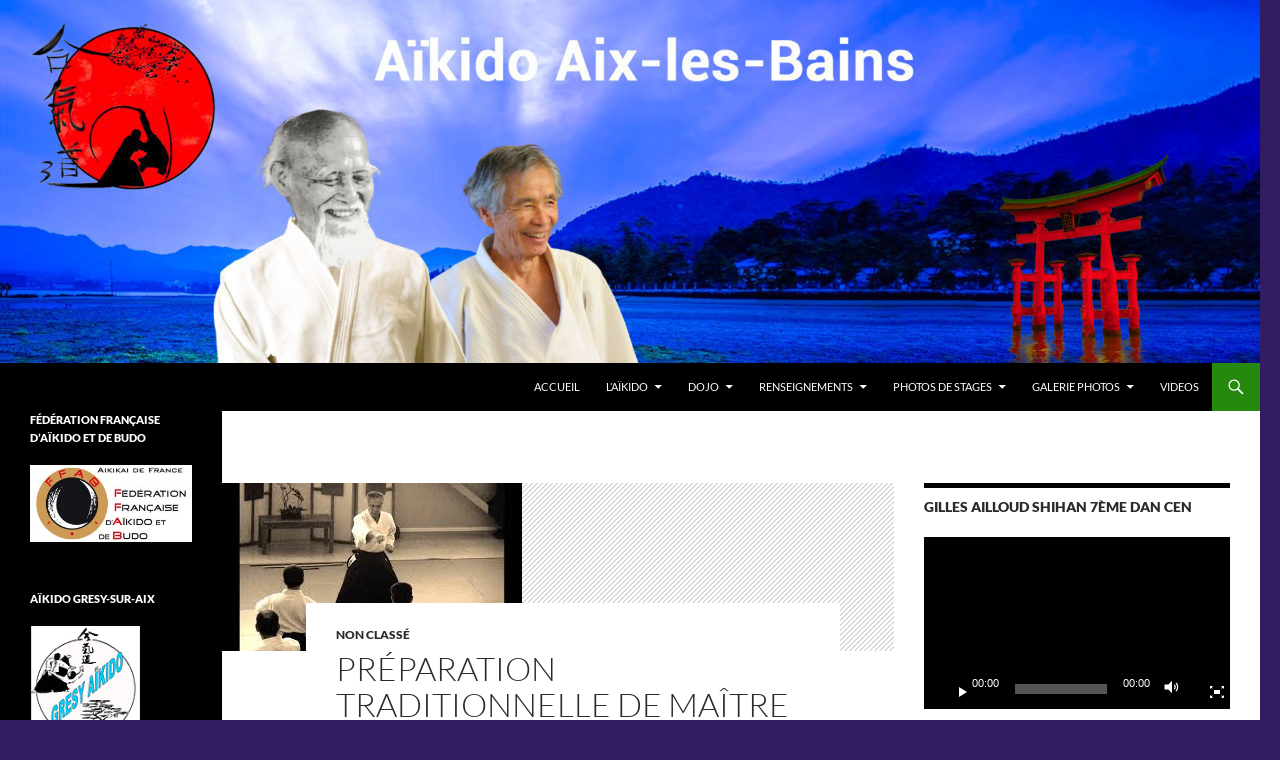

--- FILE ---
content_type: text/html; charset=UTF-8
request_url: http://www.aikido-aix-les-bains.com/accueil/
body_size: 17005
content:
<!DOCTYPE html>
<!--[if IE 7]>
<html class="ie ie7" lang="fr-FR">
<![endif]-->
<!--[if IE 8]>
<html class="ie ie8" lang="fr-FR">
<![endif]-->
<!--[if !(IE 7) & !(IE 8)]><!-->
<html lang="fr-FR">
<!--<![endif]-->
<head>
	<meta charset="UTF-8">
	<meta name="viewport" content="width=device-width, initial-scale=1.0">
	<title>Accueil | Club affilié à la Fédération Française d&#039;Aïkido et de Budo-50 ans d&#039;Amitiés-</title>
	<link rel="profile" href="https://gmpg.org/xfn/11">
	<link rel="pingback" href="http://www.aikido-aix-les-bains.com/xmlrpc.php">
	<!--[if lt IE 9]>
	<script src="http://www.aikido-aix-les-bains.com/wp-content/themes/twentyfourteen/js/html5.js?ver=3.7.0"></script>
	<![endif]-->
	<meta name='robots' content='max-image-preview:large' />
	<style>img:is([sizes="auto" i], [sizes^="auto," i]) { contain-intrinsic-size: 3000px 1500px }</style>
	<link rel='dns-prefetch' href='//apis.google.com' />
<link rel='dns-prefetch' href='//stats.wp.com' />
<link rel="alternate" type="application/rss+xml" title="Club affilié à la Fédération Française d&#039;Aïkido et de Budo-50 ans d&#039;Amitiés- &raquo; Flux" href="http://www.aikido-aix-les-bains.com/feed/" />
<link rel="alternate" type="application/rss+xml" title="Club affilié à la Fédération Française d&#039;Aïkido et de Budo-50 ans d&#039;Amitiés- &raquo; Flux des commentaires" href="http://www.aikido-aix-les-bains.com/comments/feed/" />
<script>
window._wpemojiSettings = {"baseUrl":"https:\/\/s.w.org\/images\/core\/emoji\/16.0.1\/72x72\/","ext":".png","svgUrl":"https:\/\/s.w.org\/images\/core\/emoji\/16.0.1\/svg\/","svgExt":".svg","source":{"concatemoji":"http:\/\/www.aikido-aix-les-bains.com\/wp-includes\/js\/wp-emoji-release.min.js?ver=6.8.3"}};
/*! This file is auto-generated */
!function(s,n){var o,i,e;function c(e){try{var t={supportTests:e,timestamp:(new Date).valueOf()};sessionStorage.setItem(o,JSON.stringify(t))}catch(e){}}function p(e,t,n){e.clearRect(0,0,e.canvas.width,e.canvas.height),e.fillText(t,0,0);var t=new Uint32Array(e.getImageData(0,0,e.canvas.width,e.canvas.height).data),a=(e.clearRect(0,0,e.canvas.width,e.canvas.height),e.fillText(n,0,0),new Uint32Array(e.getImageData(0,0,e.canvas.width,e.canvas.height).data));return t.every(function(e,t){return e===a[t]})}function u(e,t){e.clearRect(0,0,e.canvas.width,e.canvas.height),e.fillText(t,0,0);for(var n=e.getImageData(16,16,1,1),a=0;a<n.data.length;a++)if(0!==n.data[a])return!1;return!0}function f(e,t,n,a){switch(t){case"flag":return n(e,"\ud83c\udff3\ufe0f\u200d\u26a7\ufe0f","\ud83c\udff3\ufe0f\u200b\u26a7\ufe0f")?!1:!n(e,"\ud83c\udde8\ud83c\uddf6","\ud83c\udde8\u200b\ud83c\uddf6")&&!n(e,"\ud83c\udff4\udb40\udc67\udb40\udc62\udb40\udc65\udb40\udc6e\udb40\udc67\udb40\udc7f","\ud83c\udff4\u200b\udb40\udc67\u200b\udb40\udc62\u200b\udb40\udc65\u200b\udb40\udc6e\u200b\udb40\udc67\u200b\udb40\udc7f");case"emoji":return!a(e,"\ud83e\udedf")}return!1}function g(e,t,n,a){var r="undefined"!=typeof WorkerGlobalScope&&self instanceof WorkerGlobalScope?new OffscreenCanvas(300,150):s.createElement("canvas"),o=r.getContext("2d",{willReadFrequently:!0}),i=(o.textBaseline="top",o.font="600 32px Arial",{});return e.forEach(function(e){i[e]=t(o,e,n,a)}),i}function t(e){var t=s.createElement("script");t.src=e,t.defer=!0,s.head.appendChild(t)}"undefined"!=typeof Promise&&(o="wpEmojiSettingsSupports",i=["flag","emoji"],n.supports={everything:!0,everythingExceptFlag:!0},e=new Promise(function(e){s.addEventListener("DOMContentLoaded",e,{once:!0})}),new Promise(function(t){var n=function(){try{var e=JSON.parse(sessionStorage.getItem(o));if("object"==typeof e&&"number"==typeof e.timestamp&&(new Date).valueOf()<e.timestamp+604800&&"object"==typeof e.supportTests)return e.supportTests}catch(e){}return null}();if(!n){if("undefined"!=typeof Worker&&"undefined"!=typeof OffscreenCanvas&&"undefined"!=typeof URL&&URL.createObjectURL&&"undefined"!=typeof Blob)try{var e="postMessage("+g.toString()+"("+[JSON.stringify(i),f.toString(),p.toString(),u.toString()].join(",")+"));",a=new Blob([e],{type:"text/javascript"}),r=new Worker(URL.createObjectURL(a),{name:"wpTestEmojiSupports"});return void(r.onmessage=function(e){c(n=e.data),r.terminate(),t(n)})}catch(e){}c(n=g(i,f,p,u))}t(n)}).then(function(e){for(var t in e)n.supports[t]=e[t],n.supports.everything=n.supports.everything&&n.supports[t],"flag"!==t&&(n.supports.everythingExceptFlag=n.supports.everythingExceptFlag&&n.supports[t]);n.supports.everythingExceptFlag=n.supports.everythingExceptFlag&&!n.supports.flag,n.DOMReady=!1,n.readyCallback=function(){n.DOMReady=!0}}).then(function(){return e}).then(function(){var e;n.supports.everything||(n.readyCallback(),(e=n.source||{}).concatemoji?t(e.concatemoji):e.wpemoji&&e.twemoji&&(t(e.twemoji),t(e.wpemoji)))}))}((window,document),window._wpemojiSettings);
</script>
<link rel='stylesheet' id='twentyfourteen-jetpack-css' href='http://www.aikido-aix-les-bains.com/wp-content/plugins/jetpack/modules/theme-tools/compat/twentyfourteen.css?ver=14.3' media='all' />
<style id='wp-emoji-styles-inline-css'>

	img.wp-smiley, img.emoji {
		display: inline !important;
		border: none !important;
		box-shadow: none !important;
		height: 1em !important;
		width: 1em !important;
		margin: 0 0.07em !important;
		vertical-align: -0.1em !important;
		background: none !important;
		padding: 0 !important;
	}
</style>
<link rel='stylesheet' id='wp-block-library-css' href='http://www.aikido-aix-les-bains.com/wp-content/plugins/gutenberg/build/block-library/style.css?ver=20.3.0' media='all' />
<link rel='stylesheet' id='wp-block-library-theme-css' href='http://www.aikido-aix-les-bains.com/wp-content/plugins/gutenberg/build/block-library/theme.css?ver=20.3.0' media='all' />
<style id='classic-theme-styles-inline-css'>
/*! This file is auto-generated */
.wp-block-button__link{color:#fff;background-color:#32373c;border-radius:9999px;box-shadow:none;text-decoration:none;padding:calc(.667em + 2px) calc(1.333em + 2px);font-size:1.125em}.wp-block-file__button{background:#32373c;color:#fff;text-decoration:none}
</style>
<link rel='stylesheet' id='mediaelement-css' href='http://www.aikido-aix-les-bains.com/wp-includes/js/mediaelement/mediaelementplayer-legacy.min.css?ver=4.2.17' media='all' />
<link rel='stylesheet' id='wp-mediaelement-css' href='http://www.aikido-aix-les-bains.com/wp-includes/js/mediaelement/wp-mediaelement.min.css?ver=6.8.3' media='all' />
<style id='jetpack-sharing-buttons-style-inline-css'>
.jetpack-sharing-buttons__services-list{display:flex;flex-direction:row;flex-wrap:wrap;gap:0;list-style-type:none;margin:5px;padding:0}.jetpack-sharing-buttons__services-list.has-small-icon-size{font-size:12px}.jetpack-sharing-buttons__services-list.has-normal-icon-size{font-size:16px}.jetpack-sharing-buttons__services-list.has-large-icon-size{font-size:24px}.jetpack-sharing-buttons__services-list.has-huge-icon-size{font-size:36px}@media print{.jetpack-sharing-buttons__services-list{display:none!important}}.editor-styles-wrapper .wp-block-jetpack-sharing-buttons{gap:0;padding-inline-start:0}ul.jetpack-sharing-buttons__services-list.has-background{padding:1.25em 2.375em}
</style>
<link rel='stylesheet' id='bbp-default-css' href='http://www.aikido-aix-les-bains.com/wp-content/plugins/bbpress/templates/default/css/bbpress.min.css?ver=2.6.11' media='all' />
<style id='global-styles-inline-css'>
:root{--wp--preset--aspect-ratio--square: 1;--wp--preset--aspect-ratio--4-3: 4/3;--wp--preset--aspect-ratio--3-4: 3/4;--wp--preset--aspect-ratio--3-2: 3/2;--wp--preset--aspect-ratio--2-3: 2/3;--wp--preset--aspect-ratio--16-9: 16/9;--wp--preset--aspect-ratio--9-16: 9/16;--wp--preset--color--black: #000;--wp--preset--color--cyan-bluish-gray: #abb8c3;--wp--preset--color--white: #fff;--wp--preset--color--pale-pink: #f78da7;--wp--preset--color--vivid-red: #cf2e2e;--wp--preset--color--luminous-vivid-orange: #ff6900;--wp--preset--color--luminous-vivid-amber: #fcb900;--wp--preset--color--light-green-cyan: #7bdcb5;--wp--preset--color--vivid-green-cyan: #00d084;--wp--preset--color--pale-cyan-blue: #8ed1fc;--wp--preset--color--vivid-cyan-blue: #0693e3;--wp--preset--color--vivid-purple: #9b51e0;--wp--preset--color--green: #24890d;--wp--preset--color--dark-gray: #2b2b2b;--wp--preset--color--medium-gray: #767676;--wp--preset--color--light-gray: #f5f5f5;--wp--preset--gradient--vivid-cyan-blue-to-vivid-purple: linear-gradient(135deg,rgba(6,147,227,1) 0%,rgb(155,81,224) 100%);--wp--preset--gradient--light-green-cyan-to-vivid-green-cyan: linear-gradient(135deg,rgb(122,220,180) 0%,rgb(0,208,130) 100%);--wp--preset--gradient--luminous-vivid-amber-to-luminous-vivid-orange: linear-gradient(135deg,rgba(252,185,0,1) 0%,rgba(255,105,0,1) 100%);--wp--preset--gradient--luminous-vivid-orange-to-vivid-red: linear-gradient(135deg,rgba(255,105,0,1) 0%,rgb(207,46,46) 100%);--wp--preset--gradient--very-light-gray-to-cyan-bluish-gray: linear-gradient(135deg,rgb(238,238,238) 0%,rgb(169,184,195) 100%);--wp--preset--gradient--cool-to-warm-spectrum: linear-gradient(135deg,rgb(74,234,220) 0%,rgb(151,120,209) 20%,rgb(207,42,186) 40%,rgb(238,44,130) 60%,rgb(251,105,98) 80%,rgb(254,248,76) 100%);--wp--preset--gradient--blush-light-purple: linear-gradient(135deg,rgb(255,206,236) 0%,rgb(152,150,240) 100%);--wp--preset--gradient--blush-bordeaux: linear-gradient(135deg,rgb(254,205,165) 0%,rgb(254,45,45) 50%,rgb(107,0,62) 100%);--wp--preset--gradient--luminous-dusk: linear-gradient(135deg,rgb(255,203,112) 0%,rgb(199,81,192) 50%,rgb(65,88,208) 100%);--wp--preset--gradient--pale-ocean: linear-gradient(135deg,rgb(255,245,203) 0%,rgb(182,227,212) 50%,rgb(51,167,181) 100%);--wp--preset--gradient--electric-grass: linear-gradient(135deg,rgb(202,248,128) 0%,rgb(113,206,126) 100%);--wp--preset--gradient--midnight: linear-gradient(135deg,rgb(2,3,129) 0%,rgb(40,116,252) 100%);--wp--preset--font-size--small: 13px;--wp--preset--font-size--medium: 20px;--wp--preset--font-size--large: 36px;--wp--preset--font-size--x-large: 42px;--wp--preset--spacing--20: 0.44rem;--wp--preset--spacing--30: 0.67rem;--wp--preset--spacing--40: 1rem;--wp--preset--spacing--50: 1.5rem;--wp--preset--spacing--60: 2.25rem;--wp--preset--spacing--70: 3.38rem;--wp--preset--spacing--80: 5.06rem;--wp--preset--shadow--natural: 6px 6px 9px rgba(0, 0, 0, 0.2);--wp--preset--shadow--deep: 12px 12px 50px rgba(0, 0, 0, 0.4);--wp--preset--shadow--sharp: 6px 6px 0px rgba(0, 0, 0, 0.2);--wp--preset--shadow--outlined: 6px 6px 0px -3px rgba(255, 255, 255, 1), 6px 6px rgba(0, 0, 0, 1);--wp--preset--shadow--crisp: 6px 6px 0px rgba(0, 0, 0, 1);}:where(.is-layout-flex){gap: 0.5em;}:where(.is-layout-grid){gap: 0.5em;}body .is-layout-flex{display: flex;}.is-layout-flex{flex-wrap: wrap;align-items: center;}.is-layout-flex > :is(*, div){margin: 0;}body .is-layout-grid{display: grid;}.is-layout-grid > :is(*, div){margin: 0;}:where(.wp-block-columns.is-layout-flex){gap: 2em;}:where(.wp-block-columns.is-layout-grid){gap: 2em;}:where(.wp-block-post-template.is-layout-flex){gap: 1.25em;}:where(.wp-block-post-template.is-layout-grid){gap: 1.25em;}.has-black-color{color: var(--wp--preset--color--black) !important;}.has-cyan-bluish-gray-color{color: var(--wp--preset--color--cyan-bluish-gray) !important;}.has-white-color{color: var(--wp--preset--color--white) !important;}.has-pale-pink-color{color: var(--wp--preset--color--pale-pink) !important;}.has-vivid-red-color{color: var(--wp--preset--color--vivid-red) !important;}.has-luminous-vivid-orange-color{color: var(--wp--preset--color--luminous-vivid-orange) !important;}.has-luminous-vivid-amber-color{color: var(--wp--preset--color--luminous-vivid-amber) !important;}.has-light-green-cyan-color{color: var(--wp--preset--color--light-green-cyan) !important;}.has-vivid-green-cyan-color{color: var(--wp--preset--color--vivid-green-cyan) !important;}.has-pale-cyan-blue-color{color: var(--wp--preset--color--pale-cyan-blue) !important;}.has-vivid-cyan-blue-color{color: var(--wp--preset--color--vivid-cyan-blue) !important;}.has-vivid-purple-color{color: var(--wp--preset--color--vivid-purple) !important;}.has-black-background-color{background-color: var(--wp--preset--color--black) !important;}.has-cyan-bluish-gray-background-color{background-color: var(--wp--preset--color--cyan-bluish-gray) !important;}.has-white-background-color{background-color: var(--wp--preset--color--white) !important;}.has-pale-pink-background-color{background-color: var(--wp--preset--color--pale-pink) !important;}.has-vivid-red-background-color{background-color: var(--wp--preset--color--vivid-red) !important;}.has-luminous-vivid-orange-background-color{background-color: var(--wp--preset--color--luminous-vivid-orange) !important;}.has-luminous-vivid-amber-background-color{background-color: var(--wp--preset--color--luminous-vivid-amber) !important;}.has-light-green-cyan-background-color{background-color: var(--wp--preset--color--light-green-cyan) !important;}.has-vivid-green-cyan-background-color{background-color: var(--wp--preset--color--vivid-green-cyan) !important;}.has-pale-cyan-blue-background-color{background-color: var(--wp--preset--color--pale-cyan-blue) !important;}.has-vivid-cyan-blue-background-color{background-color: var(--wp--preset--color--vivid-cyan-blue) !important;}.has-vivid-purple-background-color{background-color: var(--wp--preset--color--vivid-purple) !important;}.has-black-border-color{border-color: var(--wp--preset--color--black) !important;}.has-cyan-bluish-gray-border-color{border-color: var(--wp--preset--color--cyan-bluish-gray) !important;}.has-white-border-color{border-color: var(--wp--preset--color--white) !important;}.has-pale-pink-border-color{border-color: var(--wp--preset--color--pale-pink) !important;}.has-vivid-red-border-color{border-color: var(--wp--preset--color--vivid-red) !important;}.has-luminous-vivid-orange-border-color{border-color: var(--wp--preset--color--luminous-vivid-orange) !important;}.has-luminous-vivid-amber-border-color{border-color: var(--wp--preset--color--luminous-vivid-amber) !important;}.has-light-green-cyan-border-color{border-color: var(--wp--preset--color--light-green-cyan) !important;}.has-vivid-green-cyan-border-color{border-color: var(--wp--preset--color--vivid-green-cyan) !important;}.has-pale-cyan-blue-border-color{border-color: var(--wp--preset--color--pale-cyan-blue) !important;}.has-vivid-cyan-blue-border-color{border-color: var(--wp--preset--color--vivid-cyan-blue) !important;}.has-vivid-purple-border-color{border-color: var(--wp--preset--color--vivid-purple) !important;}.has-vivid-cyan-blue-to-vivid-purple-gradient-background{background: var(--wp--preset--gradient--vivid-cyan-blue-to-vivid-purple) !important;}.has-light-green-cyan-to-vivid-green-cyan-gradient-background{background: var(--wp--preset--gradient--light-green-cyan-to-vivid-green-cyan) !important;}.has-luminous-vivid-amber-to-luminous-vivid-orange-gradient-background{background: var(--wp--preset--gradient--luminous-vivid-amber-to-luminous-vivid-orange) !important;}.has-luminous-vivid-orange-to-vivid-red-gradient-background{background: var(--wp--preset--gradient--luminous-vivid-orange-to-vivid-red) !important;}.has-very-light-gray-to-cyan-bluish-gray-gradient-background{background: var(--wp--preset--gradient--very-light-gray-to-cyan-bluish-gray) !important;}.has-cool-to-warm-spectrum-gradient-background{background: var(--wp--preset--gradient--cool-to-warm-spectrum) !important;}.has-blush-light-purple-gradient-background{background: var(--wp--preset--gradient--blush-light-purple) !important;}.has-blush-bordeaux-gradient-background{background: var(--wp--preset--gradient--blush-bordeaux) !important;}.has-luminous-dusk-gradient-background{background: var(--wp--preset--gradient--luminous-dusk) !important;}.has-pale-ocean-gradient-background{background: var(--wp--preset--gradient--pale-ocean) !important;}.has-electric-grass-gradient-background{background: var(--wp--preset--gradient--electric-grass) !important;}.has-midnight-gradient-background{background: var(--wp--preset--gradient--midnight) !important;}.has-small-font-size{font-size: var(--wp--preset--font-size--small) !important;}.has-medium-font-size{font-size: var(--wp--preset--font-size--medium) !important;}.has-large-font-size{font-size: var(--wp--preset--font-size--large) !important;}.has-x-large-font-size{font-size: var(--wp--preset--font-size--x-large) !important;}
:where(.wp-block-columns.is-layout-flex){gap: 2em;}:where(.wp-block-columns.is-layout-grid){gap: 2em;}
:root :where(.wp-block-pullquote){font-size: 1.5em;line-height: 1.6;}
:where(.wp-block-post-template.is-layout-flex){gap: 1.25em;}:where(.wp-block-post-template.is-layout-grid){gap: 1.25em;}
</style>
<link rel='stylesheet' id='wp-ultimate-gallery-css-css' href='http://www.aikido-aix-les-bains.com/wp-content/plugins/wp-ultimate-gallery/admin/../assets/css/wug-gallery.css?ver=6.8.3' media='all' />
<link rel='stylesheet' id='wp-ultimate-lb-mp-css' href='http://www.aikido-aix-les-bains.com/wp-content/plugins/wp-ultimate-gallery/admin/../libs/lightboxes/magnific-popup/magnific-popup.css?ver=6.8.3' media='all' />
<link rel='stylesheet' id='wp-ultimate-lightslider-css' href='http://www.aikido-aix-les-bains.com/wp-content/plugins/wp-ultimate-gallery/admin/../libs/light-slider/lightslider.min.css?ver=6.8.3' media='all' />
<link rel='stylesheet' id='twentyfourteen-lato-css' href='http://www.aikido-aix-les-bains.com/wp-content/themes/twentyfourteen/fonts/font-lato.css?ver=20230328' media='all' />
<link rel='stylesheet' id='genericons-css' href='http://www.aikido-aix-les-bains.com/wp-content/plugins/jetpack/_inc/genericons/genericons/genericons.css?ver=3.1' media='all' />
<link rel='stylesheet' id='twentyfourteen-style-css' href='http://www.aikido-aix-les-bains.com/wp-content/themes/twentyfourteen/style.css?ver=20250715' media='all' />
<link rel='stylesheet' id='twentyfourteen-block-style-css' href='http://www.aikido-aix-les-bains.com/wp-content/themes/twentyfourteen/css/blocks.css?ver=20250715' media='all' />
<!--[if lt IE 9]>
<link rel='stylesheet' id='twentyfourteen-ie-css' href='http://www.aikido-aix-les-bains.com/wp-content/themes/twentyfourteen/css/ie.css?ver=20140711' media='all' />
<![endif]-->
<script src="http://www.aikido-aix-les-bains.com/wp-content/plugins/google-calendar-widget/wiky.js?ver=1.0" id="wiky-js-js"></script>
<script src="http://www.aikido-aix-les-bains.com/wp-content/plugins/google-calendar-widget/date.js?ver=alpha-1" id="date-js-js"></script>
<script id="ko-calendar-js-extra">
var ko_calendar_loc = {"all_day":"All Day","all_day_event":"All Day Event"};
</script>
<script src="http://www.aikido-aix-les-bains.com/wp-content/plugins/google-calendar-widget/ko-calendar.js?ver=6.8.3" id="ko-calendar-js"></script>
<script src="//apis.google.com/js/client.js?onload=ko_calendar_google_init&amp;ver=6.8.3" id="googleclient-js"></script>
<script src="http://www.aikido-aix-les-bains.com/wp-includes/js/jquery/jquery.min.js?ver=3.7.1" id="jquery-core-js"></script>
<script src="http://www.aikido-aix-les-bains.com/wp-includes/js/jquery/jquery-migrate.min.js?ver=3.4.1" id="jquery-migrate-js"></script>
<script src="http://www.aikido-aix-les-bains.com/wp-content/themes/twentyfourteen/js/functions.js?ver=20230526" id="twentyfourteen-script-js" defer data-wp-strategy="defer"></script>
<link rel="https://api.w.org/" href="http://www.aikido-aix-les-bains.com/wp-json/" /><link rel="EditURI" type="application/rsd+xml" title="RSD" href="http://www.aikido-aix-les-bains.com/xmlrpc.php?rsd" />
<meta name="generator" content="WordPress 6.8.3" />
<link type="text/css" rel="stylesheet" href="http://www.aikido-aix-les-bains.com/wp-content/plugins/google-calendar-widget/ko-calendar.css" />	<style>img#wpstats{display:none}</style>
				<style type="text/css" id="twentyfourteen-header-css">
				.site-title,
		.site-description {
			clip-path: inset(50%);
			position: absolute;
		}
				</style>
		<style id="custom-background-css">
body.custom-background { background-color: #321d63; }
</style>
	<link rel="icon" href="http://www.aikido-aix-les-bains.com/wp-content/uploads/2016/07/cropped-logo-aikido-2015-32x32.jpg" sizes="32x32" />
<link rel="icon" href="http://www.aikido-aix-les-bains.com/wp-content/uploads/2016/07/cropped-logo-aikido-2015-192x192.jpg" sizes="192x192" />
<link rel="apple-touch-icon" href="http://www.aikido-aix-les-bains.com/wp-content/uploads/2016/07/cropped-logo-aikido-2015-180x180.jpg" />
<meta name="msapplication-TileImage" content="http://www.aikido-aix-les-bains.com/wp-content/uploads/2016/07/cropped-logo-aikido-2015-270x270.jpg" />
<style id="sccss"></style></head>

<body class="blog custom-background wp-embed-responsive wp-theme-twentyfourteen header-image list-view footer-widgets">

<script type="text/javascript" id="bbp-swap-no-js-body-class">
	document.body.className = document.body.className.replace( 'bbp-no-js', 'bbp-js' );
</script>

<a class="screen-reader-text skip-link" href="#content">
	Aller au contenu</a>
<div id="page" class="hfeed site">
			<div id="site-header">
		<a href="http://www.aikido-aix-les-bains.com/" rel="home" data-wpel-link="internal">
			<img src="http://www.aikido-aix-les-bains.com/wp-content/uploads/cropped-cropped-cropped-Fond_haut2.jpg" width="1260" height="363" alt="Club affilié à la Fédération Française d&#039;Aïkido et de Budo-50 ans d&#039;Amitiés-" srcset="http://www.aikido-aix-les-bains.com/wp-content/uploads/cropped-cropped-cropped-Fond_haut2.jpg 1260w, http://www.aikido-aix-les-bains.com/wp-content/uploads/cropped-cropped-cropped-Fond_haut2-300x86.jpg 300w, http://www.aikido-aix-les-bains.com/wp-content/uploads/cropped-cropped-cropped-Fond_haut2-1024x295.jpg 1024w, http://www.aikido-aix-les-bains.com/wp-content/uploads/cropped-cropped-cropped-Fond_haut2-150x43.jpg 150w, http://www.aikido-aix-les-bains.com/wp-content/uploads/cropped-cropped-cropped-Fond_haut2-768x221.jpg 768w" sizes="(max-width: 1260px) 100vw, 1260px" decoding="async" fetchpriority="high" />		</a>
	</div>
	
	<header id="masthead" class="site-header">
		<div class="header-main">
			<h1 class="site-title"><a href="http://www.aikido-aix-les-bains.com/" rel="home" data-wpel-link="internal">Club affilié à la Fédération Française d&#039;Aïkido et de Budo-50 ans d&#039;Amitiés-</a></h1>

			<div class="search-toggle">
				<a href="#search-container" class="screen-reader-text" aria-expanded="false" aria-controls="search-container">
					Recherche				</a>
			</div>

			<nav id="primary-navigation" class="site-navigation primary-navigation">
				<button class="menu-toggle">Menu principal</button>
				<div class="menu-menu-2-test-container"><ul id="primary-menu" class="nav-menu"><li id="menu-item-1778" class="menu-item menu-item-type-custom menu-item-object-custom menu-item-home menu-item-1778"><a href="http://www.aikido-aix-les-bains.com/" data-wpel-link="internal">Accueil</a></li>
<li id="menu-item-1781" class="menu-item menu-item-type-post_type menu-item-object-page menu-item-has-children menu-item-1781"><a href="http://www.aikido-aix-les-bains.com/laikido/" data-wpel-link="internal">L’Aïkido</a>
<ul class="sub-menu">
	<li id="menu-item-1783" class="menu-item menu-item-type-post_type menu-item-object-page menu-item-1783"><a href="http://www.aikido-aix-les-bains.com/laikido/laikido-morihei-ueshiba/" data-wpel-link="internal">O SENSEI– Morihei UESHIBA</a></li>
	<li id="menu-item-1782" class="menu-item menu-item-type-post_type menu-item-object-page menu-item-1782"><a href="http://www.aikido-aix-les-bains.com/laikido/laikido-nobuyoshi-tamura/" data-wpel-link="internal">SENSEI Nobuyoshi TAMURA</a></li>
</ul>
</li>
<li id="menu-item-1784" class="menu-item menu-item-type-post_type menu-item-object-page menu-item-has-children menu-item-1784"><a href="http://www.aikido-aix-les-bains.com/le-dojo/" data-wpel-link="internal">Dojo</a>
<ul class="sub-menu">
	<li id="menu-item-1785" class="menu-item menu-item-type-post_type menu-item-object-page menu-item-1785"><a href="http://www.aikido-aix-les-bains.com/le-dojo/le-dojo-historique/" data-wpel-link="internal">Le Dojo – Historique</a></li>
	<li id="menu-item-1786" class="menu-item menu-item-type-post_type menu-item-object-page menu-item-1786"><a href="http://www.aikido-aix-les-bains.com/le-dojo/le-dojo-les-cours/" data-wpel-link="internal">Le Dojo – Les Cours</a></li>
	<li id="menu-item-1787" class="menu-item menu-item-type-post_type menu-item-object-page menu-item-1787"><a href="http://www.aikido-aix-les-bains.com/le-dojo/le-dojo-membres-du-bureau/" data-wpel-link="internal">Le Dojo – Membres du bureau</a></li>
</ul>
</li>
<li id="menu-item-2166" class="menu-item menu-item-type-post_type menu-item-object-page menu-item-has-children menu-item-2166"><a href="http://www.aikido-aix-les-bains.com/horaires/" data-wpel-link="internal">RENSEIGNEMENTS</a>
<ul class="sub-menu">
	<li id="menu-item-1788" class="menu-item menu-item-type-post_type menu-item-object-page menu-item-1788"><a href="http://www.aikido-aix-les-bains.com/archives/renseignements/" data-wpel-link="internal">Horaires</a></li>
	<li id="menu-item-1789" class="menu-item menu-item-type-post_type menu-item-object-page menu-item-1789"><a href="http://www.aikido-aix-les-bains.com/archives/stages-sorties/" data-wpel-link="internal">Stages &#038; Sorties</a></li>
</ul>
</li>
<li id="menu-item-1772" class="menu-item menu-item-type-post_type menu-item-object-page menu-item-has-children menu-item-1772"><a href="http://www.aikido-aix-les-bains.com/archives/" data-wpel-link="internal">Photos de Stages</a>
<ul class="sub-menu">
	<li id="menu-item-2702" class="menu-item menu-item-type-post_type menu-item-object-page menu-item-2702"><a href="http://www.aikido-aix-les-bains.com/stage-dete-2025/" data-wpel-link="internal">Stage d&rsquo;été 2025</a></li>
	<li id="menu-item-2424" class="menu-item menu-item-type-post_type menu-item-object-page menu-item-2424"><a href="http://www.aikido-aix-les-bains.com/archives/stage-dete-2023/" data-wpel-link="internal">Stage d&rsquo;été 2023</a></li>
	<li id="menu-item-2047" class="menu-item menu-item-type-post_type menu-item-object-page menu-item-2047"><a href="http://www.aikido-aix-les-bains.com/archives/stage-dete-2022/" data-wpel-link="internal">Stage d’été 2022</a></li>
</ul>
</li>
<li id="menu-item-1790" class="menu-item menu-item-type-post_type menu-item-object-page menu-item-has-children menu-item-1790"><a href="http://www.aikido-aix-les-bains.com/photos/" data-wpel-link="internal">Galerie Photos</a>
<ul class="sub-menu">
	<li id="menu-item-1773" class="menu-item menu-item-type-post_type menu-item-object-page menu-item-1773"><a href="http://www.aikido-aix-les-bains.com/archives/stage-dete-2018/" data-wpel-link="internal">Stage d’été 2018</a></li>
	<li id="menu-item-1775" class="menu-item menu-item-type-post_type menu-item-object-page menu-item-1775"><a href="http://www.aikido-aix-les-bains.com/archives/stage-dete-2017/" data-wpel-link="internal">Stage d’été 2017</a></li>
	<li id="menu-item-1777" class="menu-item menu-item-type-post_type menu-item-object-page menu-item-1777"><a href="http://www.aikido-aix-les-bains.com/archives/stage-dete-2011/" data-wpel-link="internal">Stage d’été 2011</a></li>
</ul>
</li>
<li id="menu-item-1791" class="menu-item menu-item-type-post_type menu-item-object-page menu-item-1791"><a href="http://www.aikido-aix-les-bains.com/galerie-videos/" data-wpel-link="internal">Videos</a></li>
</ul></div>			</nav>
		</div>

		<div id="search-container" class="search-box-wrapper hide">
			<div class="search-box">
				<form role="search" method="get" class="search-form" action="http://www.aikido-aix-les-bains.com/">
				<label>
					<span class="screen-reader-text">Rechercher :</span>
					<input type="search" class="search-field" placeholder="Rechercher…" value="" name="s" />
				</label>
				<input type="submit" class="search-submit" value="Rechercher" />
			</form>			</div>
		</div>
	</header><!-- #masthead -->

	<div id="main" class="site-main">

<div id="main-content" class="main-content">


	<div id="primary" class="content-area">
		<div id="content" class="site-content" role="main">

		
<article id="post-1443" class="post-1443 post type-post status-publish format-image has-post-thumbnail sticky hentry category-non-classe post_format-post-format-image">
	
	<a class="post-thumbnail" href="http://www.aikido-aix-les-bains.com/2021/02/08/preparation-traditionnelle-de-maitre-tamura-sensei/" aria-hidden="true" data-wpel-link="internal">
			<img width="300" height="168" src="http://www.aikido-aix-les-bains.com/wp-content/uploads/2021/02/images-2.jpeg" class="attachment-post-thumbnail size-post-thumbnail wp-post-image" alt="Préparation Traditionnelle de Maître Tamura Sensei" decoding="async" />	</a>

			
	<header class="entry-header">
				<div class="entry-meta">
			<span class="cat-links"><a href="http://www.aikido-aix-les-bains.com/category/non-classe/" rel="category tag" data-wpel-link="internal">Non classé</a></span>
		</div><!-- .entry-meta -->
			<h1 class="entry-title"><a href="http://www.aikido-aix-les-bains.com/2021/02/08/preparation-traditionnelle-de-maitre-tamura-sensei/" rel="bookmark" data-wpel-link="internal">Préparation Traditionnelle de Maître Tamura Sensei</a></h1>
		<div class="entry-meta">
			<span class="post-format">
				<a class="entry-format" href="http://www.aikido-aix-les-bains.com/type/image/" data-wpel-link="internal">Image</a>
			</span>

			<span class="featured-post">Épinglé</span><span class="entry-date"><a href="http://www.aikido-aix-les-bains.com/2021/02/08/preparation-traditionnelle-de-maitre-tamura-sensei/" rel="bookmark" data-wpel-link="internal"><time class="entry-date" datetime="2021-02-08T23:27:35+01:00">8 février 2021</time></a></span> <span class="byline"><span class="author vcard"><a class="url fn n" href="http://www.aikido-aix-les-bains.com/author/aikidoaix/" rel="author" data-wpel-link="internal">AikidoAix</a></span></span>
			
					</div><!-- .entry-meta -->
	</header><!-- .entry-header -->

	<div class="entry-content">
		
<p>Pour une bonne préparation voici les liens de 2 vidéos de Maître Tamura Sensei :</p>



<p><a href="https://drive.google.com/file/d/1mR1Tf77rKl-YvGjGqOSHPtyHAY7k2ubF/view?usp=sharing" data-wpel-link="external" rel="external noopener noreferrer">https://drive.google.com/file/d/1mR1Tf77rKl-YvGjGqOSHPtyHAY7k2ubF/view?usp=sharing</a></p>



<p><a href="https://drive.google.com/file/d/1MamB760V8KDrViiBxf1y7oSv00stZNz4/view?usp=sharing" data-wpel-link="external" rel="external noopener noreferrer">https://drive.google.com/file/d/1MamB760V8KDrViiBxf1y7oSv00stZNz4/view?usp=sharing</a></p>



<p></p>
	</div><!-- .entry-content -->

	</article><!-- #post-1443 -->

<article id="post-2736" class="post-2736 post type-post status-publish format-standard has-post-thumbnail hentry category-non-classe">
	
	<a class="post-thumbnail" href="http://www.aikido-aix-les-bains.com/2025/10/12/anniversaire-50-ans-du-club-aikido-aix-les-bains/" aria-hidden="true" data-wpel-link="internal">
			<img width="140" height="129" src="http://www.aikido-aix-les-bains.com/wp-content/uploads/2017/08/Logo-club-3-e1636300759580.png" class="attachment-post-thumbnail size-post-thumbnail wp-post-image" alt="Anniversaire 50 ans du club Aïkido Aix les Bains" decoding="async" />	</a>

			
	<header class="entry-header">
				<div class="entry-meta">
			<span class="cat-links"><a href="http://www.aikido-aix-les-bains.com/category/non-classe/" rel="category tag" data-wpel-link="internal">Non classé</a></span>
		</div>
			<h1 class="entry-title"><a href="http://www.aikido-aix-les-bains.com/2025/10/12/anniversaire-50-ans-du-club-aikido-aix-les-bains/" rel="bookmark" data-wpel-link="internal">Anniversaire 50 ans du club Aïkido Aix les Bains</a></h1>
		<div class="entry-meta">
			<span class="entry-date"><a href="http://www.aikido-aix-les-bains.com/2025/10/12/anniversaire-50-ans-du-club-aikido-aix-les-bains/" rel="bookmark" data-wpel-link="internal"><time class="entry-date" datetime="2025-10-12T22:15:44+02:00">12 octobre 2025</time></a></span> <span class="byline"><span class="author vcard"><a class="url fn n" href="http://www.aikido-aix-les-bains.com/author/aikidoaix/" rel="author" data-wpel-link="internal">AikidoAix</a></span></span>		</div><!-- .entry-meta -->
	</header><!-- .entry-header -->

		<div class="entry-content">
		<p><img loading="lazy" decoding="async" class="alignnone wp-image-2737" src="http://www.aikido-aix-les-bains.com/wp-content/uploads/Affiche50-ans-212x300.jpg" alt="" width="425" height="601" srcset="http://www.aikido-aix-les-bains.com/wp-content/uploads/Affiche50-ans-212x300.jpg 212w, http://www.aikido-aix-les-bains.com/wp-content/uploads/Affiche50-ans-724x1024.jpg 724w, http://www.aikido-aix-les-bains.com/wp-content/uploads/Affiche50-ans-106x150.jpg 106w, http://www.aikido-aix-les-bains.com/wp-content/uploads/Affiche50-ans-768x1086.jpg 768w, http://www.aikido-aix-les-bains.com/wp-content/uploads/Affiche50-ans-1086x1536.jpg 1086w, http://www.aikido-aix-les-bains.com/wp-content/uploads/Affiche50-ans-1448x2048.jpg 1448w, http://www.aikido-aix-les-bains.com/wp-content/uploads/Affiche50-ans.jpg 1654w" sizes="auto, (max-width: 425px) 100vw, 425px" /></p>
	</div><!-- .entry-content -->
	
	</article><!-- #post-2736 -->

<article id="post-2712" class="post-2712 post type-post status-publish format-standard has-post-thumbnail hentry category-non-classe">
	
	<a class="post-thumbnail" href="http://www.aikido-aix-les-bains.com/2025/10/01/cours-du-vendredi-au-club-daikido-daix-les-bains-avec-sensei-gilles-ailloud/" aria-hidden="true" data-wpel-link="internal">
			<img width="672" height="372" src="http://www.aikido-aix-les-bains.com/wp-content/uploads/20250706_113840-672x372.jpg" class="attachment-post-thumbnail size-post-thumbnail wp-post-image" alt="Cours du Vendredi au Club d’Aïkido d’Aix-les-Bains avec Sensei Gilles Ailloud 7ème Dan Aikikai" decoding="async" loading="lazy" srcset="http://www.aikido-aix-les-bains.com/wp-content/uploads/20250706_113840-672x372.jpg 672w, http://www.aikido-aix-les-bains.com/wp-content/uploads/20250706_113840-1038x576.jpg 1038w" sizes="auto, (max-width: 672px) 100vw, 672px" />	</a>

			
	<header class="entry-header">
				<div class="entry-meta">
			<span class="cat-links"><a href="http://www.aikido-aix-les-bains.com/category/non-classe/" rel="category tag" data-wpel-link="internal">Non classé</a></span>
		</div>
			<h1 class="entry-title"><a href="http://www.aikido-aix-les-bains.com/2025/10/01/cours-du-vendredi-au-club-daikido-daix-les-bains-avec-sensei-gilles-ailloud/" rel="bookmark" data-wpel-link="internal">Cours du Vendredi au Club d’Aïkido d’Aix-les-Bains avec Sensei Gilles Ailloud 7ème Dan Aikikai</a></h1>
		<div class="entry-meta">
			<span class="entry-date"><a href="http://www.aikido-aix-les-bains.com/2025/10/01/cours-du-vendredi-au-club-daikido-daix-les-bains-avec-sensei-gilles-ailloud/" rel="bookmark" data-wpel-link="internal"><time class="entry-date" datetime="2025-10-01T20:41:27+02:00">1 octobre 2025</time></a></span> <span class="byline"><span class="author vcard"><a class="url fn n" href="http://www.aikido-aix-les-bains.com/author/aikidoaix/" rel="author" data-wpel-link="internal">AikidoAix</a></span></span>		</div><!-- .entry-meta -->
	</header><!-- .entry-header -->

		<div class="entry-content">
		<h3><img loading="lazy" decoding="async" class="alignnone wp-image-1221" src="http://www.aikido-aix-les-bains.com/wp-content/uploads/2019/04/IMG_5677-300x225.jpg" alt="" width="445" height="334" srcset="http://www.aikido-aix-les-bains.com/wp-content/uploads/2019/04/IMG_5677-300x225.jpg 300w, http://www.aikido-aix-les-bains.com/wp-content/uploads/2019/04/IMG_5677-768x576.jpg 768w, http://www.aikido-aix-les-bains.com/wp-content/uploads/2019/04/IMG_5677-1024x768.jpg 1024w" sizes="auto, (max-width: 445px) 100vw, 445px" /></h3>
<h3><strong>Cours du Vendredi au Club d’Aïkido d’Aix-les-Bains avec Sensei Gilles Ailloud 7ème Dan<br />
</strong></h3>
<p><strong>Un rendez-vous hebdomadaire pour les pratiquants avancés</strong></p>
<p>Le club d’Aïkido d’Aix-les-Bains a le plaisir d’annoncer l’ouverture, chaque vendredi soir, d’un <strong>cours avancé animé par Sensei Gilles Ailloud</strong>. Ce cours, dédié aux pratiquants à partir du <strong>1er kyu</strong>, se déroule <strong>de 20h à 21h30</strong> au dojo du club.</p>
<p>Sensei Gilles Ailloud, enseignant expérimenté et reconnu dans la région, propose un travail approfondi autour des principes fondamentaux et techniques avancées de l’Aïkido. Son enseignement, à la fois rigoureux et bienveillant, s’adresse aux pratiquants désireux d’approfondir leur pratique, d’affiner leur compréhension du mouvement et de se préparer aux passages de grades supérieurs.</p>
<h3><strong>Une invitation ouverte aux autres clubs</strong></h3>
<p>Ce cours du vendredi ne se limite pas aux membres du club d’Aix-les-Bains. Sensei Gilles Ailloud <strong>invite chaleureusement les pratiquants d’autres dojos</strong> à participer à ces séances. Il s’agit d’une belle occasion de <strong>croiser les pratiques, d’échanger entre aikidokas</strong> et de renforcer les liens entre les différents clubs de la région.</p>
<p><strong>Conditions de participation :</strong></p>
<ul>
<li>Être titulaire au minimum du <strong>1er kyu</strong></li>
<li>Venir avec son <strong>bokken, jo et tanto</strong></li>
<li>Être à jour de sa <strong>licence fédérale</strong></li>
</ul>
<h3><strong>Un moment de progression et de partage</strong></h3>
<p>Chaque cours du vendredi est conçu comme un espace d’exploration et de progression, dans une atmosphère studieuse mais conviviale. Les pratiquants y trouvent l’opportunité de travailler en profondeur, d’interroger leur pratique et de progresser à leur rythme sous le regard attentif d’un enseignant passionné.</p>
<p><strong>Rejoignez-nous chaque vendredi de 20h à 21h30</strong> au dojo d’Aix-les-Bains pour ce moment privilégié de pratique avancée.</p>
<p>Pour toute information complémentaire, n’hésitez pas à contacter le club ou à venir nous rencontrer directement sur le tatami.</p>
<hr />
<p>&nbsp;</p>
	</div><!-- .entry-content -->
	
	</article><!-- #post-2712 -->

<article id="post-2494" class="post-2494 post type-post status-publish format-standard has-post-thumbnail hentry category-non-classe">
	
	<a class="post-thumbnail" href="http://www.aikido-aix-les-bains.com/2025/09/02/reprise-des-cours-daikido-a-aix%e2%80%91les%e2%80%91bains-des-le-8-septembre-2025/" aria-hidden="true" data-wpel-link="internal">
			<img width="672" height="372" src="http://www.aikido-aix-les-bains.com/wp-content/uploads/20250706_094834-672x372.jpg" class="attachment-post-thumbnail size-post-thumbnail wp-post-image" alt="Reprise des cours d’Aïkido à Aix‑les‑Bains – dès le 8 septembre 2025" decoding="async" loading="lazy" srcset="http://www.aikido-aix-les-bains.com/wp-content/uploads/20250706_094834-672x372.jpg 672w, http://www.aikido-aix-les-bains.com/wp-content/uploads/20250706_094834-1038x576.jpg 1038w" sizes="auto, (max-width: 672px) 100vw, 672px" />	</a>

			
	<header class="entry-header">
				<div class="entry-meta">
			<span class="cat-links"><a href="http://www.aikido-aix-les-bains.com/category/non-classe/" rel="category tag" data-wpel-link="internal">Non classé</a></span>
		</div>
			<h1 class="entry-title"><a href="http://www.aikido-aix-les-bains.com/2025/09/02/reprise-des-cours-daikido-a-aix%e2%80%91les%e2%80%91bains-des-le-8-septembre-2025/" rel="bookmark" data-wpel-link="internal">Reprise des cours d’Aïkido à Aix‑les‑Bains – dès le 8 septembre 2025</a></h1>
		<div class="entry-meta">
			<span class="entry-date"><a href="http://www.aikido-aix-les-bains.com/2025/09/02/reprise-des-cours-daikido-a-aix%e2%80%91les%e2%80%91bains-des-le-8-septembre-2025/" rel="bookmark" data-wpel-link="internal"><time class="entry-date" datetime="2025-09-02T14:23:15+02:00">2 septembre 2025</time></a></span> <span class="byline"><span class="author vcard"><a class="url fn n" href="http://www.aikido-aix-les-bains.com/author/aikidoaix/" rel="author" data-wpel-link="internal">AikidoAix</a></span></span>		</div><!-- .entry-meta -->
	</header><!-- .entry-header -->

		<div class="entry-content">
		<p>&nbsp;</p>
<p><img loading="lazy" decoding="async" class="wp-image-2506 aligncenter" src="http://www.aikido-aix-les-bains.com/wp-content/uploads/20250706_113840-300x225.jpg" alt="" width="350" height="263" srcset="http://www.aikido-aix-les-bains.com/wp-content/uploads/20250706_113840-300x225.jpg 300w, http://www.aikido-aix-les-bains.com/wp-content/uploads/20250706_113840-1024x768.jpg 1024w, http://www.aikido-aix-les-bains.com/wp-content/uploads/20250706_113840-150x113.jpg 150w, http://www.aikido-aix-les-bains.com/wp-content/uploads/20250706_113840-768x576.jpg 768w, http://www.aikido-aix-les-bains.com/wp-content/uploads/20250706_113840-1536x1152.jpg 1536w, http://www.aikido-aix-les-bains.com/wp-content/uploads/20250706_113840-2048x1536.jpg 2048w" sizes="auto, (max-width: 350px) 100vw, 350px" /></p>
<p>&nbsp;</p>
<p>Le <strong>club d’Aïkido d’Aix‑les‑Bains</strong> a le plaisir de rouvrir ses portes pour la saison 2025–2026 à partir du <strong>lundi 8 septembre 2025</strong>. Que vous soyez débutant, pratiquant confirmé, adulte ou adolescent, venez découvrir ou approfondir la pratique d’un <strong>art martial non-violent</strong>, basé sur le respect, l’harmonie et le développement personnel.</p>
<hr />
<h3><strong>Lieu des cours</strong></h3>
<p><strong>Dojo – Aix -les -Bains</strong><br />
1445 boulevard Lepic – 73100 Aix‑les‑Bains</p>
<hr />
<h3>️ <strong>Horaires des cours</strong></h3>
<p>Les cours ont lieu du lundi au samedi, pour tous les niveaux. Vous trouverez tous les détails (jours, heures, enseignants) sur notre site :<br />
<a href="https://www.aikido-aix-les-bains.com/renseignements/" data-wpel-link="internal">www.aikido-aix-les-bains.com &gt; Onglet “Renseignements”</a></p>
<hr />
<h3><strong>Deux cours d’essai gratuits</strong></h3>
<p>Vous hésitez à vous lancer ? Pas de souci : <strong>le club offre deux cours d’essai gratuits</strong> pour vous permettre de découvrir l’Aïkido en toute liberté.<br />
✔️ Aucune inscription préalable nécessaire<br />
✔️ Simple tenue de sport conseillée<br />
⚠️ <strong>Certificat médical obligatoire dès le premier cours</strong>, même à l’essai</p>
<hr />
<h3><strong>À partir de 11 ans (ou moins sous conditions)</strong></h3>
<p>Les jeunes peuvent commencer l’Aïkido dès 10 ans. Dans certains cas, des enfants plus jeunes peuvent être acceptés après accord de l’enseignant. Une <strong>autorisation parentale</strong> est nécessaire pour toute inscription de mineur.</p>
<hr />
<h3><strong>Inscriptions et documents nécessaires</strong></h3>
<p>L’inscription se fait directement au dojo, aux heures de cours.<br />
Pensez à apporter :</p>
<ul>
<li>Certificat médical de moins de 3 mois</li>
<li>1 photo d’identité (nouveaux inscrits)</li>
<li>Dossier d’inscription complet (disponible sur le site)</li>
<li>Autorisation parentale pour les mineurs</li>
<li>Chèque de caution pour l’emprunt de livres ou matériel</li>
</ul>
<hr />
<h3><strong>Contacts et infos pratiques</strong></h3>
<ul>
<li>Anne‑Marie Robert( secrétaire) : 06 88 22 88 77</li>
<li>☎️ Jean-Luc Grisard (président) : 06 45 05 92 80</li>
<li>Site : <a href="https://www.aikido-aix-les-bains.com" data-wpel-link="internal">www.aikido-aix-les-bains.com</a></li>
<li>Adresse : Dojo – Aix- les -Bains , 1445 boulevard Lepic, Aix-les-Bains</li>
</ul>
<hr />
<h3>Rejoignez-nous sur les tatamis</h3>
<p>L’Aïkido est une discipline qui développe la concentration, la maîtrise de soi et le respect d’autrui, dans un cadre sans compétition. Que vous cherchiez à progresser physiquement, mentalement, ou simplement à vous ressourcer, <strong>venez découvrir l’Aïkido à Aix‑les‑Bains</strong> !</p>
<hr />
<p>&nbsp;</p>
	</div><!-- .entry-content -->
	
	</article><!-- #post-2494 -->

<article id="post-2404" class="post-2404 post type-post status-publish format-standard has-post-thumbnail hentry category-non-classe">
	
	<a class="post-thumbnail" href="http://www.aikido-aix-les-bains.com/2025/02/23/stage-dete-a-aix-les-bains-du-5-au-9-juillet-2025-anime-par-gilles-ailloud-shihan-cen-ffab-7eme-dan-aikikai/" aria-hidden="true" data-wpel-link="internal">
			<img width="672" height="288" src="http://www.aikido-aix-les-bains.com/wp-content/uploads/2016/07/cropped-Gilles.jpg" class="attachment-post-thumbnail size-post-thumbnail wp-post-image" alt="Stage  D&rsquo;été à Aix-Les-Bains du 5 AU 9 juillet 2025 animé par Gilles Ailloud Shihan, CEN FFAB, 7ème DAN Aikikai" decoding="async" loading="lazy" srcset="http://www.aikido-aix-les-bains.com/wp-content/uploads/2016/07/cropped-Gilles.jpg 1360w, http://www.aikido-aix-les-bains.com/wp-content/uploads/2016/07/cropped-Gilles-300x128.jpg 300w, http://www.aikido-aix-les-bains.com/wp-content/uploads/2016/07/cropped-Gilles-768x329.jpg 768w, http://www.aikido-aix-les-bains.com/wp-content/uploads/2016/07/cropped-Gilles-1024x438.jpg 1024w" sizes="auto, (max-width: 672px) 100vw, 672px" />	</a>

			
	<header class="entry-header">
				<div class="entry-meta">
			<span class="cat-links"><a href="http://www.aikido-aix-les-bains.com/category/non-classe/" rel="category tag" data-wpel-link="internal">Non classé</a></span>
		</div>
			<h1 class="entry-title"><a href="http://www.aikido-aix-les-bains.com/2025/02/23/stage-dete-a-aix-les-bains-du-5-au-9-juillet-2025-anime-par-gilles-ailloud-shihan-cen-ffab-7eme-dan-aikikai/" rel="bookmark" data-wpel-link="internal">Stage  D&rsquo;été à Aix-Les-Bains du 5 AU 9 juillet 2025 animé par Gilles Ailloud Shihan, CEN FFAB, 7ème DAN Aikikai</a></h1>
		<div class="entry-meta">
			<span class="entry-date"><a href="http://www.aikido-aix-les-bains.com/2025/02/23/stage-dete-a-aix-les-bains-du-5-au-9-juillet-2025-anime-par-gilles-ailloud-shihan-cen-ffab-7eme-dan-aikikai/" rel="bookmark" data-wpel-link="internal"><time class="entry-date" datetime="2025-02-23T20:50:25+01:00">23 février 2025</time></a></span> <span class="byline"><span class="author vcard"><a class="url fn n" href="http://www.aikido-aix-les-bains.com/author/aikidoaix/" rel="author" data-wpel-link="internal">AikidoAix</a></span></span>		</div><!-- .entry-meta -->
	</header><!-- .entry-header -->

		<div class="entry-content">
		
<p>L&rsquo;été 2025 s&rsquo;annonce passionnant pour les passionnés d’aïkido avec un stage exceptionnel dirigé par le Shinan Gilles Ailloud, maître reconnu pour son expertise et son enseignement. Ce stage, qui se tiendra dans un cadre propice à la pratique martiale, promet d’être une expérience enrichissante tant sur le plan technique que spirituel. Pour les pratiquants, il sera un véritable voyage vers soi-même et vers les autres au travers du partage et de la quête commune d&rsquo;harmonie. </p>



<p>En espérant vous voir nombreux !!!!</p>



<p>###Un Maître au service de l’Aïkido###</p>



<p></p>


<div class="wp-block-image">
<figure class="aligncenter size-large"><img loading="lazy" decoding="async" width="725" height="1024" src="http://www.aikido-aix-les-bains.com/wp-content/uploads/AIX-Affiche-Stage-dete-2025-pdf-725x1024.jpg" alt="" class="wp-image-2405"/></figure></div>


<p></p>
	</div><!-- .entry-content -->
	
	</article><!-- #post-2404 -->

<article id="post-2314" class="post-2314 post type-post status-publish format-standard has-post-thumbnail hentry category-non-classe">
	
	<a class="post-thumbnail" href="http://www.aikido-aix-les-bains.com/2024/09/21/decouvrez-la-video-de-rentree-2024-de-laikido-ffab/" aria-hidden="true" data-wpel-link="internal">
			<img width="558" height="372" src="http://www.aikido-aix-les-bains.com/wp-content/uploads/2019/10/1b-Irimi-Nage-Ura.jpg" class="attachment-post-thumbnail size-post-thumbnail wp-post-image" alt="Découvrez la Vidéo de Rentrée 2024 de l’Aïkido FFAB." decoding="async" loading="lazy" srcset="http://www.aikido-aix-les-bains.com/wp-content/uploads/2019/10/1b-Irimi-Nage-Ura.jpg 5906w, http://www.aikido-aix-les-bains.com/wp-content/uploads/2019/10/1b-Irimi-Nage-Ura-300x200.jpg 300w, http://www.aikido-aix-les-bains.com/wp-content/uploads/2019/10/1b-Irimi-Nage-Ura-768x512.jpg 768w, http://www.aikido-aix-les-bains.com/wp-content/uploads/2019/10/1b-Irimi-Nage-Ura-1024x683.jpg 1024w" sizes="auto, (max-width: 558px) 100vw, 558px" />	</a>

			
	<header class="entry-header">
				<div class="entry-meta">
			<span class="cat-links"><a href="http://www.aikido-aix-les-bains.com/category/non-classe/" rel="category tag" data-wpel-link="internal">Non classé</a></span>
		</div>
			<h1 class="entry-title"><a href="http://www.aikido-aix-les-bains.com/2024/09/21/decouvrez-la-video-de-rentree-2024-de-laikido-ffab/" rel="bookmark" data-wpel-link="internal">Découvrez la Vidéo de Rentrée 2024 de l’Aïkido FFAB.</a></h1>
		<div class="entry-meta">
			<span class="entry-date"><a href="http://www.aikido-aix-les-bains.com/2024/09/21/decouvrez-la-video-de-rentree-2024-de-laikido-ffab/" rel="bookmark" data-wpel-link="internal"><time class="entry-date" datetime="2024-09-21T11:44:03+02:00">21 septembre 2024</time></a></span> <span class="byline"><span class="author vcard"><a class="url fn n" href="http://www.aikido-aix-les-bains.com/author/aikidoaix/" rel="author" data-wpel-link="internal">AikidoAix</a></span></span>		</div><!-- .entry-meta -->
	</header><!-- .entry-header -->

		<div class="entry-content">
		
<p>C&rsquo;est la rentrée, la Fédération Française d’Aïkido et de Budo( FFAB) est ravie de vous présenter sa vidéo promotionnelle pour l&rsquo;année 2024. Cet évènement marquent une occasion parfaite pour découvrir cette discipline martiale unique, alliant technique,philosophie et bien-être.</p>



<p>Une invitation à la pratique:</p>



<p>La vidéo met en avant les valeurs fondamentales de l’aïkido: respect, harmonie et maîtrise de soi.A travers des images captivantes, nous vous invitons à plonger dans l&rsquo;univers du dojo, un espace ou chacun est accueilli, peu importe son niveau ou son expérience préalable. Les pratiquants, qu&rsquo;ils soient novices ou confirmés, témoignent des bienfaits physiques et psychologiques que cet art martial leur apporte au quotidien.</p>



<p>En visionnant cette vidéo vous allez plonger dans le monde fascinant de l’aïkido:</p>



<p>Rejoignez-nous dans cette aventure passionnante dès septembre:</p>



<p>Cliquez sur le lien ci-dessous pour visionner la vidéo: </p>



<p><a href="https://0kt6m.mjt.lu/lnk/AWYAAFBD6YkAAAAAAAAAATNENlkAAYKHUIAAAAAAACH_TgBm2b4bs1q_-51xSz-oDJNS8KF_eAAf67g/1/Kax2wCJEyGk5_bwOYBJKdQ/aHR0cHM6Ly95b3V0dS5iZS9WTmtCcU9Iem9fVQ" data-wpel-link="external" rel="external noopener noreferrer">https://0kt6m.mjt.lu/lnk/AWYAAFBD6YkAAAAAAAAAATNENlkAAYKHUIAAAAAAACH_TgBm2b4bs1q_-51xSz-oDJNS8KF_eAAf67g/1/Kax2wCJEyGk5_bwOYBJKdQ/aHR0cHM6Ly95b3V0dS5iZS9WTmtCcU9Iem9fVQ</a></p>



<p></p>
	</div><!-- .entry-content -->
	
	</article><!-- #post-2314 -->

<article id="post-2298" class="post-2298 post type-post status-publish format-standard has-post-thumbnail hentry category-non-classe">
	
	<a class="post-thumbnail" href="http://www.aikido-aix-les-bains.com/2024/09/04/reprise-des-cours-daikido-preparez-vous-a-renouer-avec-la-pratique/" aria-hidden="true" data-wpel-link="internal">
			<img width="259" height="194" src="http://www.aikido-aix-les-bains.com/wp-content/uploads/2021/02/index.jpeg" class="attachment-post-thumbnail size-post-thumbnail wp-post-image" alt="REPRISE DES COURS D’AÏKIDO : Préparez-vous à Renouer avec la Pratique !" decoding="async" loading="lazy" />	</a>

			
	<header class="entry-header">
				<div class="entry-meta">
			<span class="cat-links"><a href="http://www.aikido-aix-les-bains.com/category/non-classe/" rel="category tag" data-wpel-link="internal">Non classé</a></span>
		</div>
			<h1 class="entry-title"><a href="http://www.aikido-aix-les-bains.com/2024/09/04/reprise-des-cours-daikido-preparez-vous-a-renouer-avec-la-pratique/" rel="bookmark" data-wpel-link="internal">REPRISE DES COURS D’AÏKIDO : Préparez-vous à Renouer avec la Pratique !</a></h1>
		<div class="entry-meta">
			<span class="entry-date"><a href="http://www.aikido-aix-les-bains.com/2024/09/04/reprise-des-cours-daikido-preparez-vous-a-renouer-avec-la-pratique/" rel="bookmark" data-wpel-link="internal"><time class="entry-date" datetime="2024-09-04T19:29:30+02:00">4 septembre 2024</time></a></span> <span class="byline"><span class="author vcard"><a class="url fn n" href="http://www.aikido-aix-les-bains.com/author/aikidoaix/" rel="author" data-wpel-link="internal">AikidoAix</a></span></span>		</div><!-- .entry-meta -->
	</header><!-- .entry-header -->

		<div class="entry-content">
		
<p>Chers pratiquants et passionnés d’aïkido,</p>



<p>C&rsquo;est avec une immense joie que nous annonçons la reprise des  cours d’aïkido le lundi 9 septembre 2024 après cette longue période de suspension.</p>



<p>La reprise des cours d’aïkido marque le début d&rsquo;une nouvelle aventure remplie d&rsquo;apprentissage et de camaraderie. Que vous soyez un pratiquant aguerri ou un novice curieux, n&rsquo;oubliez pas que chaque session est une chance unique d&rsquo;évoluer, tant sur le plan physique que mental. Enfilez votre keikogi avec enthousiasme et préparez-vous à explorer les nombreuses dimensions que l’aïkido a à vous offrir!</p>



<p> A très vite sur le tatami!</p>



<p></p>
	</div><!-- .entry-content -->
	
	</article><!-- #post-2298 -->

<article id="post-2291" class="post-2291 post type-post status-publish format-standard hentry category-non-classe">
	
	<header class="entry-header">
				<div class="entry-meta">
			<span class="cat-links"><a href="http://www.aikido-aix-les-bains.com/category/non-classe/" rel="category tag" data-wpel-link="internal">Non classé</a></span>
		</div>
			<h1 class="entry-title"><a href="http://www.aikido-aix-les-bains.com/2024/03/27/gala-des-arts-martiaux-japonais-le-12-avril-2024-au-centre-des-congres-aix-les-bains/" rel="bookmark" data-wpel-link="internal">GALA DES ARTS MARTIAUX JAPONAIS LE 12 AVRIL 2024 AU CENTRE DES CONGRÈS AIX LES BAINS</a></h1>
		<div class="entry-meta">
			<span class="entry-date"><a href="http://www.aikido-aix-les-bains.com/2024/03/27/gala-des-arts-martiaux-japonais-le-12-avril-2024-au-centre-des-congres-aix-les-bains/" rel="bookmark" data-wpel-link="internal"><time class="entry-date" datetime="2024-03-27T23:40:00+01:00">27 mars 2024</time></a></span> <span class="byline"><span class="author vcard"><a class="url fn n" href="http://www.aikido-aix-les-bains.com/author/aikidoaix/" rel="author" data-wpel-link="internal">AikidoAix</a></span></span>		</div><!-- .entry-meta -->
	</header><!-- .entry-header -->

		<div class="entry-content">
		
<p>Nous serons ravie de vous accueillir le 12 Avril 2024 à partir de 19h pour une démonstration des différents Arts Martiaux Japonais au centre des congrès à Aix -les-Bains. Nous vous attendons nombreux pour cet évènement qui à lieu tous les 2 ans. </p>



<figure class="wp-block-gallery columns-1 is-cropped wp-block-gallery-1 is-layout-flex wp-block-gallery-is-layout-flex"><ul class="blocks-gallery-grid"><li class="blocks-gallery-item"><figure><img loading="lazy" decoding="async" width="724" height="1024" src="http://www.aikido-aix-les-bains.com/wp-content/uploads/Soiree-asamj-12-avril-24-AFFICHE-724x1024.jpeg" alt="" data-id="2293" data-full-url="http://www.aikido-aix-les-bains.com/wp-content/uploads/Soiree-asamj-12-avril-24-AFFICHE.jpeg" data-link="http://www.aikido-aix-les-bains.com/?attachment_id=2293" class="wp-image-2293" srcset="http://www.aikido-aix-les-bains.com/wp-content/uploads/Soiree-asamj-12-avril-24-AFFICHE-724x1024.jpeg 724w, http://www.aikido-aix-les-bains.com/wp-content/uploads/Soiree-asamj-12-avril-24-AFFICHE-212x300.jpeg 212w, http://www.aikido-aix-les-bains.com/wp-content/uploads/Soiree-asamj-12-avril-24-AFFICHE-106x150.jpeg 106w, http://www.aikido-aix-les-bains.com/wp-content/uploads/Soiree-asamj-12-avril-24-AFFICHE-768x1087.jpeg 768w, http://www.aikido-aix-les-bains.com/wp-content/uploads/Soiree-asamj-12-avril-24-AFFICHE-1086x1536.jpeg 1086w, http://www.aikido-aix-les-bains.com/wp-content/uploads/Soiree-asamj-12-avril-24-AFFICHE-1448x2048.jpeg 1448w, http://www.aikido-aix-les-bains.com/wp-content/uploads/Soiree-asamj-12-avril-24-AFFICHE.jpeg 1654w" sizes="auto, (max-width: 724px) 100vw, 724px" /></figure></li></ul></figure>
	</div><!-- .entry-content -->
	
	</article><!-- #post-2291 -->

<article id="post-2286" class="post-2286 post type-post status-publish format-image has-post-thumbnail hentry category-non-classe post_format-post-format-image">
	
	<a class="post-thumbnail" href="http://www.aikido-aix-les-bains.com/2024/02/25/stage-aikido-du-6-au-10-juillet-2024-anime-par-gilles-ailloud-shihan-cen-ffab-7eme-dan-a-aix-les-bains/" aria-hidden="true" data-wpel-link="internal">
			<img width="279" height="372" src="http://www.aikido-aix-les-bains.com/wp-content/uploads/2023/04/IMG_20220712_090434-1-scaled.jpg" class="attachment-post-thumbnail size-post-thumbnail wp-post-image" alt="STAGE AÏKIDO DU 6 AU 10 JUILLET 2024 ANIME PAR GILLES AILLOUD SHIHAN CEN FFAB 7ÈME DAN À AIX LES BAINS." decoding="async" loading="lazy" srcset="http://www.aikido-aix-les-bains.com/wp-content/uploads/2023/04/IMG_20220712_090434-1-scaled.jpg 1920w, http://www.aikido-aix-les-bains.com/wp-content/uploads/2023/04/IMG_20220712_090434-1-225x300.jpg 225w, http://www.aikido-aix-les-bains.com/wp-content/uploads/2023/04/IMG_20220712_090434-1-768x1024.jpg 768w, http://www.aikido-aix-les-bains.com/wp-content/uploads/2023/04/IMG_20220712_090434-1-1152x1536.jpg 1152w, http://www.aikido-aix-les-bains.com/wp-content/uploads/2023/04/IMG_20220712_090434-1-1536x2048.jpg 1536w" sizes="auto, (max-width: 279px) 100vw, 279px" />	</a>

			
	<header class="entry-header">
				<div class="entry-meta">
			<span class="cat-links"><a href="http://www.aikido-aix-les-bains.com/category/non-classe/" rel="category tag" data-wpel-link="internal">Non classé</a></span>
		</div><!-- .entry-meta -->
			<h1 class="entry-title"><a href="http://www.aikido-aix-les-bains.com/2024/02/25/stage-aikido-du-6-au-10-juillet-2024-anime-par-gilles-ailloud-shihan-cen-ffab-7eme-dan-a-aix-les-bains/" rel="bookmark" data-wpel-link="internal">STAGE AÏKIDO DU 6 AU 10 JUILLET 2024 ANIME PAR GILLES AILLOUD SHIHAN CEN FFAB 7ÈME DAN À AIX LES BAINS.</a></h1>
		<div class="entry-meta">
			<span class="post-format">
				<a class="entry-format" href="http://www.aikido-aix-les-bains.com/type/image/" data-wpel-link="internal">Image</a>
			</span>

			<span class="entry-date"><a href="http://www.aikido-aix-les-bains.com/2024/02/25/stage-aikido-du-6-au-10-juillet-2024-anime-par-gilles-ailloud-shihan-cen-ffab-7eme-dan-a-aix-les-bains/" rel="bookmark" data-wpel-link="internal"><time class="entry-date" datetime="2024-02-25T11:43:53+01:00">25 février 2024</time></a></span> <span class="byline"><span class="author vcard"><a class="url fn n" href="http://www.aikido-aix-les-bains.com/author/aikidoaix/" rel="author" data-wpel-link="internal">AikidoAix</a></span></span>
			
					</div><!-- .entry-meta -->
	</header><!-- .entry-header -->

	<div class="entry-content">
		
<figure class="wp-block-image size-large"><img loading="lazy" decoding="async" width="729" height="1024" src="http://www.aikido-aix-les-bains.com/wp-content/uploads/Stage-dete-2024-729x1024.jpg" alt="" class="wp-image-2287" srcset="http://www.aikido-aix-les-bains.com/wp-content/uploads/Stage-dete-2024-729x1024.jpg 729w, http://www.aikido-aix-les-bains.com/wp-content/uploads/Stage-dete-2024-214x300.jpg 214w, http://www.aikido-aix-les-bains.com/wp-content/uploads/Stage-dete-2024-107x150.jpg 107w, http://www.aikido-aix-les-bains.com/wp-content/uploads/Stage-dete-2024-768x1078.jpg 768w, http://www.aikido-aix-les-bains.com/wp-content/uploads/Stage-dete-2024-1094x1536.jpg 1094w, http://www.aikido-aix-les-bains.com/wp-content/uploads/Stage-dete-2024-1459x2048.jpg 1459w, http://www.aikido-aix-les-bains.com/wp-content/uploads/Stage-dete-2024-scaled.jpg 1824w" sizes="auto, (max-width: 729px) 100vw, 729px" /></figure>



<p>Voici les liens ci-dessous pour vous aider à trouver une location de vacance et les loisirs sur Aix les Bains :</p>



<p><a href="https://www.aixlesbains-rivieradesalpes.com/" data-wpel-link="external" rel="external noopener noreferrer">https://www.aixlesbains-rivieradesalpes.com/</a></p>



<p><a href="https://www.aixlesbains.fr/Loisirs/Office-de-tourisme" data-wpel-link="external" rel="external noopener noreferrer">https://www.aixlesbains.fr/Loisirs/Office-de-tourisme</a></p>



<p>Nous attendons avec impatience de vous retrouver nombreux sur le tatami dans une ambiance joyeuse et conviviale. </p>
	</div><!-- .entry-content -->

	</article><!-- #post-2286 -->

<article id="post-2277" class="post-2277 post type-post status-publish format-standard hentry category-non-classe">
	
	<header class="entry-header">
				<div class="entry-meta">
			<span class="cat-links"><a href="http://www.aikido-aix-les-bains.com/category/non-classe/" rel="category tag" data-wpel-link="internal">Non classé</a></span>
		</div>
			<h1 class="entry-title"><a href="http://www.aikido-aix-les-bains.com/2024/02/01/7-eme-dan-aikikai-gilles-ailloud/" rel="bookmark" data-wpel-link="internal">7 ème DAN AIKIKAI GILLES AILLOUD</a></h1>
		<div class="entry-meta">
			<span class="entry-date"><a href="http://www.aikido-aix-les-bains.com/2024/02/01/7-eme-dan-aikikai-gilles-ailloud/" rel="bookmark" data-wpel-link="internal"><time class="entry-date" datetime="2024-02-01T20:49:37+01:00">1 février 2024</time></a></span> <span class="byline"><span class="author vcard"><a class="url fn n" href="http://www.aikido-aix-les-bains.com/author/aikidoaix/" rel="author" data-wpel-link="internal">AikidoAix</a></span></span>		</div><!-- .entry-meta -->
	</header><!-- .entry-header -->

		<div class="entry-content">
		
<figure class="wp-block-image size-large is-resized"><img loading="lazy" decoding="async" width="1024" height="683" src="http://www.aikido-aix-les-bains.com/wp-content/uploads/2017/11/gilles-2-1024x683.jpg" alt="" class="wp-image-841" style="width:509px;height:339px"/></figure>



<p>Toutes nos félicitations à Gilles Ailloud pour sa promotion au Nanadan par l&rsquo;Aikido Doshu qui lui a été remis le 14 janvier 2024 lors du Kagami Biraki de l&rsquo;Aikikai. Nous lui souhaitons un beau voyage au mois de Mai pour la remise de son 7ème Dan au Japon.</p>
	</div><!-- .entry-content -->
	
	</article><!-- #post-2277 -->

<article id="post-2201" class="post-2201 post type-post status-publish format-standard hentry category-non-classe">
	
	<header class="entry-header">
				<div class="entry-meta">
			<span class="cat-links"><a href="http://www.aikido-aix-les-bains.com/category/non-classe/" rel="category tag" data-wpel-link="internal">Non classé</a></span>
		</div>
			<h1 class="entry-title"><a href="http://www.aikido-aix-les-bains.com/2023/09/12/cest-la-rentree-reprise-des-cours-le-11-septembre-2023/" rel="bookmark" data-wpel-link="internal">C&rsquo;est la rentrée reprise des cours le 11 septembre 2023</a></h1>
		<div class="entry-meta">
			<span class="entry-date"><a href="http://www.aikido-aix-les-bains.com/2023/09/12/cest-la-rentree-reprise-des-cours-le-11-septembre-2023/" rel="bookmark" data-wpel-link="internal"><time class="entry-date" datetime="2023-09-12T07:46:38+02:00">12 septembre 2023</time></a></span> <span class="byline"><span class="author vcard"><a class="url fn n" href="http://www.aikido-aix-les-bains.com/author/aikidoaix/" rel="author" data-wpel-link="internal">AikidoAix</a></span></span>		</div><!-- .entry-meta -->
	</header><!-- .entry-header -->

		<div class="entry-content">
		
<p> </p>



<p>Nous sommes heureux de vous accueillir pour cette nouvelle année. Pour ceux qui aimeraient venir pratiquer  l’aïkido, nous vous proposons deux cours d&rsquo;initiation avant inscription. Nous vous attendons nombreux sur les tatamis. Une pratique dans la joie et la convivialité, la bienveillance des pratiquants anciens et nouveaux vous accompagneront afin de vous donnez envie de découvrir la richesse de cet Art Martial. Vous trouverez les documents nécessaire pour votre inscription sur le site ou directement  a l&rsquo;entrée du dojo lors des débuts de cours tout au long du mois de septembre. Au plaisir de vous voir.</p>



<p></p>



<figure class="wp-block-gallery columns-1 is-cropped wp-block-gallery-2 is-layout-flex wp-block-gallery-is-layout-flex"><ul class="blocks-gallery-grid"><li class="blocks-gallery-item"><figure><img loading="lazy" decoding="async" width="1024" height="1024" src="http://www.aikido-aix-les-bains.com/wp-content/uploads/2019/10/Tachiwaza-Ikkyo-Omote-1024x1024.jpg" alt="" data-id="1367" data-full-url="http://www.aikido-aix-les-bains.com/wp-content/uploads/2019/10/Tachiwaza-Ikkyo-Omote.jpg" data-link="http://www.aikido-aix-les-bains.com/tachiwaza-ikkyo-omote/" class="wp-image-1367" srcset="http://www.aikido-aix-les-bains.com/wp-content/uploads/2019/10/Tachiwaza-Ikkyo-Omote-1024x1024.jpg 1024w, http://www.aikido-aix-les-bains.com/wp-content/uploads/2019/10/Tachiwaza-Ikkyo-Omote-150x150.jpg 150w, http://www.aikido-aix-les-bains.com/wp-content/uploads/2019/10/Tachiwaza-Ikkyo-Omote-300x300.jpg 300w, http://www.aikido-aix-les-bains.com/wp-content/uploads/2019/10/Tachiwaza-Ikkyo-Omote-768x768.jpg 768w" sizes="auto, (max-width: 1024px) 100vw, 1024px" /></figure></li></ul></figure>
	</div><!-- .entry-content -->
	
	</article><!-- #post-2201 -->
		<nav class="navigation paging-navigation">
		<h1 class="screen-reader-text">
			Navigation des articles		</h1>
		<div class="pagination loop-pagination">
			<span aria-current="page" class="page-numbers current">1</span>
<a class="page-numbers" href="http://www.aikido-aix-les-bains.com/accueil/page/2/" data-wpel-link="internal">2</a>
<span class="page-numbers dots">…</span>
<a class="page-numbers" href="http://www.aikido-aix-les-bains.com/accueil/page/7/" data-wpel-link="internal">7</a>
<a class="next page-numbers" href="http://www.aikido-aix-les-bains.com/accueil/page/2/" data-wpel-link="internal">Suivant &rarr;</a>		</div><!-- .pagination -->
	</nav><!-- .navigation -->
			
		</div><!-- #content -->
	</div><!-- #primary -->
	<div id="content-sidebar" class="content-sidebar widget-area" role="complementary">
	<aside id="media_video-3" class="widget widget_media_video"><h1 class="widget-title">Gilles Ailloud Shihan 7ème dan CEN</h1><div style="width:100%;" class="wp-video"><!--[if lt IE 9]><script>document.createElement('video');</script><![endif]-->
<video class="wp-video-shortcode" id="video-2201-1" preload="metadata" controls="controls"><source type="video/youtube" src="https://youtu.be/tgvZ2rSmcpg?_=1" /><a href="https://youtu.be/tgvZ2rSmcpg" data-wpel-link="external" rel="external noopener noreferrer">https://youtu.be/tgvZ2rSmcpg</a></video></div></aside><aside id="media_video-4" class="widget widget_media_video"><h1 class="widget-title">Chargés d&rsquo;Enseignement National</h1><div style="width:100%;" class="wp-video"><video class="wp-video-shortcode" id="video-2201-2" preload="metadata" controls="controls"><source type="video/youtube" src="https://youtu.be/_8tAIfNBXrM?_=2" /><a href="https://youtu.be/_8tAIfNBXrM" data-wpel-link="external" rel="external noopener noreferrer">https://youtu.be/_8tAIfNBXrM</a></video></div></aside><aside id="media_video-2" class="widget widget_media_video"><div style="width:100%;" class="wp-video"><video class="wp-video-shortcode" id="video-2201-3" preload="metadata" controls="controls"><source type="video/youtube" src="https://youtu.be/ne0Cu-E_Tv8?_=3" /><a href="https://youtu.be/ne0Cu-E_Tv8" data-wpel-link="external" rel="external noopener noreferrer">https://youtu.be/ne0Cu-E_Tv8</a></video></div></aside></div><!-- #content-sidebar -->
</div><!-- #main-content -->

<div id="secondary">
	
	
		<div id="primary-sidebar" class="primary-sidebar widget-area" role="complementary">
		<aside id="media_image-3" class="widget widget_media_image"><h1 class="widget-title">Fédération Française d&rsquo;Aïkido et de Budo</h1><a href="https://www.ffabaikido.fr/fr/" target="_blank" data-wpel-link="external" rel="external noopener noreferrer"><img width="190" height="90" src="http://www.aikido-aix-les-bains.com/wp-content/uploads/2016/07/LogoFFAB-RVB-FondBlanc-300x142.jpg" class="image wp-image-17  attachment-190x90 size-190x90" alt="Logo FFAB" style="max-width: 100%; height: auto;" title="Fédération Française d&#039;Aïkido et de Budo" decoding="async" loading="lazy" srcset="http://www.aikido-aix-les-bains.com/wp-content/uploads/2016/07/LogoFFAB-RVB-FondBlanc-300x142.jpg 300w, http://www.aikido-aix-les-bains.com/wp-content/uploads/2016/07/LogoFFAB-RVB-FondBlanc-768x364.jpg 768w, http://www.aikido-aix-les-bains.com/wp-content/uploads/2016/07/LogoFFAB-RVB-FondBlanc.jpg 1004w" sizes="auto, (max-width: 190px) 100vw, 190px" /></a></aside><aside id="media_image-5" class="widget widget_media_image"><h1 class="widget-title">aïkido gresy-sur-aix</h1><a href="http://gresy-aikido.wixsite.com/gresy-aikido" target="_blank" data-wpel-link="external" rel="external noopener noreferrer"><img width="110" height="110" src="http://www.aikido-aix-les-bains.com/wp-content/uploads/2016/07/logo-aikido-gresy-900371417-1501773586970.png" class="image wp-image-129  attachment-110x110 size-110x110" alt="" style="max-width: 100%; height: auto;" title="aïkido gresy-sur-aix" decoding="async" loading="lazy" /></a></aside><aside id="media_image-11" class="widget widget_media_image"><h1 class="widget-title">Ligue Aura-Aïkido-FFAB</h1><a href="https://www.ffab-aikido-ligue-aura.org/" target="_blank" data-wpel-link="external" rel="external noopener noreferrer"><img width="110" height="116" src="http://www.aikido-aix-les-bains.com/wp-content/uploads/2021/11/image-285x300.jpeg" class="image wp-image-1569  attachment-110x116 size-110x116" alt="" style="max-width: 100%; height: auto;" title="Ligue Aura-Aïkido-FFAB" decoding="async" loading="lazy" srcset="http://www.aikido-aix-les-bains.com/wp-content/uploads/2021/11/image-285x300.jpeg 285w, http://www.aikido-aix-les-bains.com/wp-content/uploads/2021/11/image-e1636283767557.jpeg 150w" sizes="auto, (max-width: 110px) 100vw, 110px" /></a></aside><aside id="text-10" class="widget widget_text">			<div class="textwidget"><h3 class="widgettitle">CONTACT</h3>
<div class="textwidget custom-html-widget">1445 boulevard Lepic<br />
73100 Aix-les-Bains<br />
aikidaix@gmail.com<br />
Président</div>
<div class="textwidget custom-html-widget">Jean-Luc Grisard 06 45 05 92 80</div>
<div></div>
<div class="textwidget custom-html-widget">Secrétaire</div>
<div class="textwidget custom-html-widget">Anne-Marie Robert  06 88 22 88 77</div>
</div>
		</aside>	</div><!-- #primary-sidebar -->
	</div><!-- #secondary -->

		</div><!-- #main -->

		<footer id="colophon" class="site-footer">

			
<div id="supplementary">
	<div id="footer-sidebar" class="footer-sidebar widget-area" role="complementary">
			</div><!-- #footer-sidebar -->
</div><!-- #supplementary -->

			<div class="site-info">
												<a href="https://wordpress.org/" class="imprint" data-wpel-link="external" rel="external noopener noreferrer">
					Fièrement propulsé par WordPress				</a>
			</div><!-- .site-info -->
		</footer><!-- #colophon -->
	</div><!-- #page -->

	<script type="speculationrules">
{"prefetch":[{"source":"document","where":{"and":[{"href_matches":"\/*"},{"not":{"href_matches":["\/wp-*.php","\/wp-admin\/*","\/wp-content\/uploads\/*","\/wp-content\/*","\/wp-content\/plugins\/*","\/wp-content\/themes\/twentyfourteen\/*","\/*\\?(.+)"]}},{"not":{"selector_matches":"a[rel~=\"nofollow\"]"}},{"not":{"selector_matches":".no-prefetch, .no-prefetch a"}}]},"eagerness":"conservative"}]}
</script>
<style id='core-block-supports-inline-css'>
.wp-block-gallery.wp-block-gallery-1{--wp--style--unstable-gallery-gap:var( --wp--style--gallery-gap-default, var( --gallery-block--gutter-size, var( --wp--style--block-gap, 0.5em ) ) );gap:var( --wp--style--gallery-gap-default, var( --gallery-block--gutter-size, var( --wp--style--block-gap, 0.5em ) ) );}.wp-block-gallery.wp-block-gallery-2{--wp--style--unstable-gallery-gap:var( --wp--style--gallery-gap-default, var( --gallery-block--gutter-size, var( --wp--style--block-gap, 0.5em ) ) );gap:var( --wp--style--gallery-gap-default, var( --gallery-block--gutter-size, var( --wp--style--block-gap, 0.5em ) ) );}
</style>
<script src="http://www.aikido-aix-les-bains.com/wp-includes/js/imagesloaded.min.js?ver=5.0.0" id="imagesloaded-js"></script>
<script src="http://www.aikido-aix-les-bains.com/wp-includes/js/masonry.min.js?ver=4.2.2" id="masonry-js"></script>
<script src="http://www.aikido-aix-les-bains.com/wp-includes/js/jquery/jquery.masonry.min.js?ver=3.1.2b" id="jquery-masonry-js"></script>
<script src="http://www.aikido-aix-les-bains.com/wp-content/plugins/wp-ultimate-gallery/admin/../libs/lightboxes/magnific-popup/jquery.magnific-popup.min.js?ver=20120206" id="wp-ultimate-lb-mp-js-js"></script>
<script src="http://www.aikido-aix-les-bains.com/wp-content/plugins/wp-ultimate-gallery/admin/../libs/light-slider/lightslider.min.js?ver=20120206" id="wp-ultimate-lightslider-js-js"></script>
<script src="http://www.aikido-aix-les-bains.com/wp-content/plugins/wp-ultimate-gallery/admin/../libs/infinite-scroll/jquery.infinitescroll.min.js?ver=20120206" id="wp-ultimate-lb-infinitescroll-js-js"></script>
<script src="http://www.aikido-aix-les-bains.com/wp-content/plugins/wp-ultimate-gallery/admin/../libs/infinite-scroll/imagesloaded.pkgd.min.js?ver=20120206" id="wp-ultimate-lb-imgloaded-js-js"></script>
<script src="http://www.aikido-aix-les-bains.com/wp-content/plugins/wp-ultimate-gallery/admin/../libs/isotope/isotope-3.0.1.min.js?ver=20120206" id="wp-ultimate-isotope-js-js"></script>
<script src="https://stats.wp.com/e-202604.js" id="jetpack-stats-js" data-wp-strategy="defer"></script>
<script id="jetpack-stats-js-after">
_stq = window._stq || [];
_stq.push([ "view", JSON.parse("{\"v\":\"ext\",\"blog\":\"133275622\",\"post\":\"797\",\"tz\":\"1\",\"srv\":\"www.aikido-aix-les-bains.com\",\"j\":\"1:14.3\"}") ]);
_stq.push([ "clickTrackerInit", "133275622", "797" ]);
</script>
<script id="mediaelement-core-js-before">
var mejsL10n = {"language":"fr","strings":{"mejs.download-file":"T\u00e9l\u00e9charger le fichier","mejs.install-flash":"Vous utilisez un navigateur qui n\u2019a pas le lecteur Flash activ\u00e9 ou install\u00e9. Veuillez activer votre extension Flash ou t\u00e9l\u00e9charger la derni\u00e8re version \u00e0 partir de cette adresse\u00a0: https:\/\/get.adobe.com\/flashplayer\/","mejs.fullscreen":"Plein \u00e9cran","mejs.play":"Lecture","mejs.pause":"Pause","mejs.time-slider":"Curseur de temps","mejs.time-help-text":"Utilisez les fl\u00e8ches droite\/gauche pour avancer d\u2019une seconde, haut\/bas pour avancer de dix secondes.","mejs.live-broadcast":"\u00c9mission en direct","mejs.volume-help-text":"Utilisez les fl\u00e8ches haut\/bas pour augmenter ou diminuer le volume.","mejs.unmute":"R\u00e9activer le son","mejs.mute":"Muet","mejs.volume-slider":"Curseur de volume","mejs.video-player":"Lecteur vid\u00e9o","mejs.audio-player":"Lecteur audio","mejs.captions-subtitles":"L\u00e9gendes\/Sous-titres","mejs.captions-chapters":"Chapitres","mejs.none":"Aucun","mejs.afrikaans":"Afrikaans","mejs.albanian":"Albanais","mejs.arabic":"Arabe","mejs.belarusian":"Bi\u00e9lorusse","mejs.bulgarian":"Bulgare","mejs.catalan":"Catalan","mejs.chinese":"Chinois","mejs.chinese-simplified":"Chinois (simplifi\u00e9)","mejs.chinese-traditional":"Chinois (traditionnel)","mejs.croatian":"Croate","mejs.czech":"Tch\u00e8que","mejs.danish":"Danois","mejs.dutch":"N\u00e9erlandais","mejs.english":"Anglais","mejs.estonian":"Estonien","mejs.filipino":"Filipino","mejs.finnish":"Finnois","mejs.french":"Fran\u00e7ais","mejs.galician":"Galicien","mejs.german":"Allemand","mejs.greek":"Grec","mejs.haitian-creole":"Cr\u00e9ole ha\u00eftien","mejs.hebrew":"H\u00e9breu","mejs.hindi":"Hindi","mejs.hungarian":"Hongrois","mejs.icelandic":"Islandais","mejs.indonesian":"Indon\u00e9sien","mejs.irish":"Irlandais","mejs.italian":"Italien","mejs.japanese":"Japonais","mejs.korean":"Cor\u00e9en","mejs.latvian":"Letton","mejs.lithuanian":"Lituanien","mejs.macedonian":"Mac\u00e9donien","mejs.malay":"Malais","mejs.maltese":"Maltais","mejs.norwegian":"Norv\u00e9gien","mejs.persian":"Perse","mejs.polish":"Polonais","mejs.portuguese":"Portugais","mejs.romanian":"Roumain","mejs.russian":"Russe","mejs.serbian":"Serbe","mejs.slovak":"Slovaque","mejs.slovenian":"Slov\u00e9nien","mejs.spanish":"Espagnol","mejs.swahili":"Swahili","mejs.swedish":"Su\u00e9dois","mejs.tagalog":"Tagalog","mejs.thai":"Thai","mejs.turkish":"Turc","mejs.ukrainian":"Ukrainien","mejs.vietnamese":"Vietnamien","mejs.welsh":"Ga\u00e9lique","mejs.yiddish":"Yiddish"}};
</script>
<script src="http://www.aikido-aix-les-bains.com/wp-includes/js/mediaelement/mediaelement-and-player.min.js?ver=4.2.17" id="mediaelement-core-js"></script>
<script src="http://www.aikido-aix-les-bains.com/wp-includes/js/mediaelement/mediaelement-migrate.min.js?ver=6.8.3" id="mediaelement-migrate-js"></script>
<script id="mediaelement-js-extra">
var _wpmejsSettings = {"pluginPath":"\/wp-includes\/js\/mediaelement\/","classPrefix":"mejs-","stretching":"responsive","audioShortcodeLibrary":"mediaelement","videoShortcodeLibrary":"mediaelement"};
</script>
<script src="http://www.aikido-aix-les-bains.com/wp-includes/js/mediaelement/wp-mediaelement.min.js?ver=6.8.3" id="wp-mediaelement-js"></script>
<script src="http://www.aikido-aix-les-bains.com/wp-includes/js/mediaelement/renderers/vimeo.min.js?ver=4.2.17" id="mediaelement-vimeo-js"></script>
</body>
</html>
